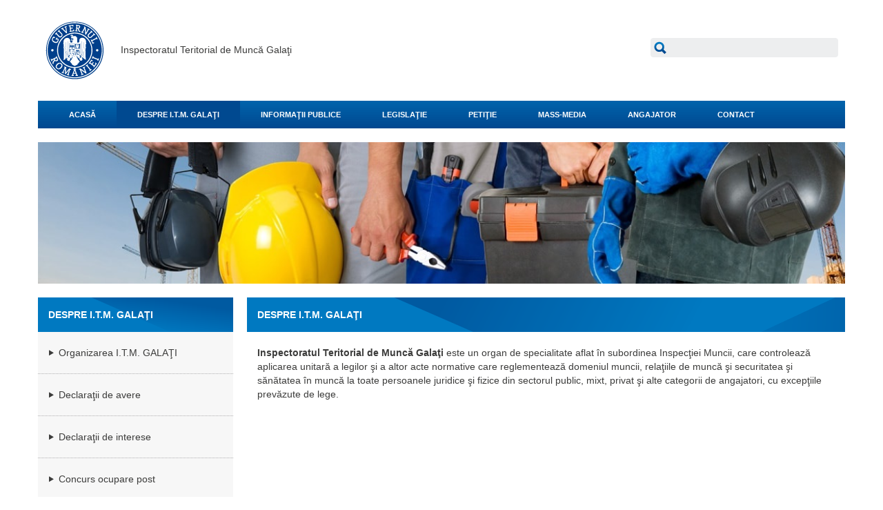

--- FILE ---
content_type: text/html;charset=UTF-8
request_url: https://www.inspectiamuncii.ro/web/itm-galati/despre-itm-galati
body_size: 8033
content:
<!DOCTYPE html> <html class=" lang.dir" dir=" lang.dir" lang="ro-RO"> <head> <script>var url=window.location.href;var tmp=url.indexOf("web/");if(url.substr(tmp+4).indexOf("?")===-1&&url.substr(tmp+4).indexOf("/")===-1&&"acasa"!==url.substring(url.length-5,url.length)&&"/"!==url.substr(-1)){window.location.href+="/"};</script> <!--<title>Despre Inspectia muncii - România</title>--> <!-- next line by Vlad Fasie --> <title>ITM - Galaţi</title> <meta name="viewport" content="width=device-width, initial-scale=1.0"/> <!--************* include Liferay top head directive *************** --> <meta content="text/html; charset=UTF-8" http-equiv="content-type" /> <meta content="Inspecția Muncii este o autoritate aflată în subordinea Ministerul Muncii, Familiei, Protecției Sociale și Persoanelor Vârstnice, acționează pentru asigurarea protecției sociale a muncii." lang="ro-RO" name="description" /> <meta content="autoritate de stat organizare inspectia muncii itm" lang="ro-RO" name="keywords" /> <link href="https://www.inspectiamuncii.ro/SIAMC-child-theme/images/favicon.ico" rel="Shortcut Icon" /> <link href="https&#x3a;&#x2f;&#x2f;inspectiamuncii&#x2e;ro&#x2f;web&#x2f;itm-galati&#x2f;despre-itm-galati" rel="canonical" /> <link href="https&#x3a;&#x2f;&#x2f;inspectiamuncii&#x2e;ro&#x2f;web&#x2f;itm-galati&#x2f;despre-itm-galati" hreflang="x-default" rel="alternate" /> <link href="https&#x3a;&#x2f;&#x2f;inspectiamuncii&#x2e;ro&#x2f;web&#x2f;itm-galati&#x2f;despre-itm-galati" hreflang="ro-RO" rel="alternate" /> <link href="https&#x3a;&#x2f;&#x2f;inspectiamuncii&#x2e;ro&#x2f;en&#x2f;web&#x2f;itm-galati&#x2f;despre-itm-galati" hreflang="en-US" rel="alternate" /> <link class="lfr-css-file" href="https&#x3a;&#x2f;&#x2f;www&#x2e;inspectiamuncii&#x2e;ro&#x2f;SIAMC-child-theme&#x2f;css&#x2f;aui&#x2e;css&#x3f;browserId&#x3d;other&#x26;themeId&#x3d;SIAMC_WAR_SIAMCchildtheme&#x26;minifierType&#x3d;css&#x26;languageId&#x3d;ro_RO&#x26;b&#x3d;6210&#x26;t&#x3d;1479136811436" rel="stylesheet" type="text/css" /> <link href="&#x2f;html&#x2f;css&#x2f;main&#x2e;css&#x3f;browserId&#x3d;other&#x26;themeId&#x3d;SIAMC_WAR_SIAMCchildtheme&#x26;minifierType&#x3d;css&#x26;languageId&#x3d;ro_RO&#x26;b&#x3d;6210&#x26;t&#x3d;1383303938000" rel="stylesheet" type="text/css" /> <link href="https://www.inspectiamuncii.ro/html/portlet/asset_publisher/css/main.css?browserId=other&amp;themeId=SIAMC_WAR_SIAMCchildtheme&amp;minifierType=css&amp;languageId=ro_RO&amp;b=6210&amp;t=1763465563404" rel="stylesheet" type="text/css" /> <link href="https://www.inspectiamuncii.ro/html/portlet/search/css/main.css?browserId=other&amp;themeId=SIAMC_WAR_SIAMCchildtheme&amp;minifierType=css&amp;languageId=ro_RO&amp;b=6210&amp;t=1763465563404" rel="stylesheet" type="text/css" /> <link href="https://www.inspectiamuncii.ro/html/portlet/journal/css/main.css?browserId=other&amp;themeId=SIAMC_WAR_SIAMCchildtheme&amp;minifierType=css&amp;languageId=ro_RO&amp;b=6210&amp;t=1763465563404" rel="stylesheet" type="text/css" /> <link href="https://www.inspectiamuncii.ro/notifications-portlet/notifications/css/main.css?browserId=other&amp;themeId=SIAMC_WAR_SIAMCchildtheme&amp;minifierType=css&amp;languageId=ro_RO&amp;b=6210&amp;t=1763465548425" rel="stylesheet" type="text/css" /> <script type="text/javascript">var Liferay={Browser:{acceptsGzip:function(){return true},getMajorVersion:function(){return 131},getRevision:function(){return"537.36"},getVersion:function(){return"131.0"},isAir:function(){return false},isChrome:function(){return true},isFirefox:function(){return false},isGecko:function(){return true},isIe:function(){return false},isIphone:function(){return false},isLinux:function(){return false},isMac:function(){return true},isMobile:function(){return false},isMozilla:function(){return false},isOpera:function(){return false},isRtf:function(){return true},isSafari:function(){return true},isSun:function(){return false},isWap:function(){return false},isWapXhtml:function(){return false},isWebKit:function(){return true},isWindows:function(){return false},isWml:function(){return false}},Data:{NAV_SELECTOR:"#navigation",isCustomizationView:function(){return false},notices:[null]},ThemeDisplay:{getLayoutId:function(){return"2"},getLayoutURL:function(){return"https://www.inspectiamuncii.ro/web/itm-galati/despre-itm-galati"},getParentLayoutId:function(){return"0"},isPrivateLayout:function(){return"false"},isVirtualLayout:function(){return false},getBCP47LanguageId:function(){return"ro-RO"},getCDNBaseURL:function(){return"https://www.inspectiamuncii.ro"},getCDNDynamicResourcesHost:function(){return""},getCDNHost:function(){return""},getCompanyId:function(){return"10157"},getCompanyGroupId:function(){return"10197"},getDefaultLanguageId:function(){return"ro_RO"},getDoAsUserIdEncoded:function(){return""},getLanguageId:function(){return"ro_RO"},getParentGroupId:function(){return"656708"},getPathContext:function(){return""},getPathImage:function(){return"/image"},getPathJavaScript:function(){return"/html/js"},getPathMain:function(){return"/c"},getPathThemeImages:function(){return"https://www.inspectiamuncii.ro/SIAMC-child-theme/images"},getPathThemeRoot:function(){return"/SIAMC-child-theme"},getPlid:function(){return"656742"},getPortalURL:function(){return"https://www.inspectiamuncii.ro"},getPortletSetupShowBordersDefault:function(){return false},getScopeGroupId:function(){return"656708"},getScopeGroupIdOrLiveGroupId:function(){return"656708"},getSessionId:function(){return""},getSiteGroupId:function(){return"656708"},getURLControlPanel:function(){return"/group/control_panel?refererPlid=656742"},getURLHome:function(){return"https\x3a\x2f\x2fwww\x2einspectiamuncii\x2ero\x2fweb\x2fguest\x2facasa"},getUserId:function(){return"10161"},getUserName:function(){return""},isAddSessionIdToURL:function(){return false},isFreeformLayout:function(){return false},isImpersonated:function(){return false},isSignedIn:function(){return false},isStateExclusive:function(){return false},isStateMaximized:function(){return false},isStatePopUp:function(){return false}},PropsValues:{NTLM_AUTH_ENABLED:false}};var themeDisplay=Liferay.ThemeDisplay;Liferay.AUI={getAvailableLangPath:function(){return"available_languages.jsp?browserId=other&themeId=SIAMC_WAR_SIAMCchildtheme&colorSchemeId=11&minifierType=js&languageId=ro_RO&b=6210&t=1480331943187"},getCombine:function(){return true},getComboPath:function(){return"/combo/?browserId=other&minifierType=&languageId=ro_RO&b=6210&t=1480331943187&"},getFilter:function(){return"min"},getJavaScriptRootPath:function(){return"/html/js"},getLangPath:function(){return"aui_lang.jsp?browserId=other&themeId=SIAMC_WAR_SIAMCchildtheme&colorSchemeId=11&minifierType=js&languageId=ro_RO&b=6210&t=1480331943187"},getStaticResourceURLParams:function(){return"?browserId=other&minifierType=&languageId=ro_RO&b=6210&t=1480331943187"}};Liferay.authToken="z2yiAOKW";Liferay.currentURL="\x2fweb\x2fitm-galati\x2fdespre-itm-galati";Liferay.currentURLEncoded="%2Fweb%2Fitm-galati%2Fdespre-itm-galati";</script> <script src="/html/js/barebone.jsp?browserId=other&amp;themeId=SIAMC_WAR_SIAMCchildtheme&amp;colorSchemeId=11&amp;minifierType=js&amp;minifierBundleId=javascript.barebone.files&amp;languageId=ro_RO&amp;b=6210&amp;t=1480331943187" type="text/javascript"></script> <script type="text/javascript">Liferay.Portlet.list=["71_INSTANCE_HKASRlg5d4Ik","101_INSTANCE_6InJVFe6cNiN","71_INSTANCE_zHJ3wwotbGcl","101_INSTANCE_CgHZwTiAPqxJ","3_INSTANCE_search","3","15"];</script> <script src="https://www.inspectiamuncii.ro/html/portlet/journal/js/main.js?browserId=other&amp;minifierType=js&amp;languageId=ro_RO&amp;b=6210&amp;t=1763465563404" type="text/javascript"></script> <script src="https://www.inspectiamuncii.ro/html/portlet/journal/js/navigation.js?browserId=other&amp;minifierType=js&amp;languageId=ro_RO&amp;b=6210&amp;t=1763465563404" type="text/javascript"></script> <link class="lfr-css-file" href="https&#x3a;&#x2f;&#x2f;www&#x2e;inspectiamuncii&#x2e;ro&#x2f;SIAMC-child-theme&#x2f;css&#x2f;main&#x2e;css&#x3f;browserId&#x3d;other&#x26;themeId&#x3d;SIAMC_WAR_SIAMCchildtheme&#x26;minifierType&#x3d;css&#x26;languageId&#x3d;ro_RO&#x26;b&#x3d;6210&#x26;t&#x3d;1479136811436" rel="stylesheet" type="text/css" /> <style type="text/css">#p_p_id_101_INSTANCE_6InJVFe6cNiN_ .portlet-borderless-container{background-color:#fff;border-width:;border-style:}</style> <!-- ***************** import AwesomeFonts *************************************** --> <link href="/SIAMC-child-theme/css/font-awesome/3.1.1/css/font-awesome.css" rel="stylesheet"> <!-- ********* Moderniz ********* --> <script src="/SIAMC-child-theme/js/modernizr.min.js" type="text/javascript"></script> <!--******************** jquery **********************--> <!-- <script src="/SIAMC-child-theme/js/jquery-min.js"></script> --> <!--********************* bootstrap included **********************************--> <!-- <script type="text/javascript" src="https://www.inspectiamuncii.ro/SIAMC-child-theme/js/bootstrap.js"></script> --><!-- for bootstrap intregrated --> <!--******************** New version **********************--> <link href="/SIAMC-child-theme/css/newversion/bootstrap.css" rel="stylesheet" type="text/css"> <link href="/SIAMC-child-theme/css/newversion/custom.css" rel="stylesheet" type="text/css"> <link href="/SIAMC-child-theme/css/newversion/admin.css" rel="stylesheet" type="text/css"> <link href="/SIAMC-child-theme/css/newversion/fixing.css" rel="stylesheet" type="text/css"> <script src="//code.jquery.com/jquery-1.10.2.min.js"></script> <script src="/SIAMC-child-theme/js/newversion/bootstrap.js"></script> <script src="/SIAMC-child-theme/js/newversion/jquery.zaccordion.js"></script> <!-- ********* Alloy dialog ********** --> <script src="/html/js/aui/aui-dialog-iframe-deprecated/aui-dialog-iframe-deprecated.js" type="text/javascript"></script> <script type="text/javascript">AUI().use("aui-dialog-iframe-deprecated");</script> <!-- ********* Alloy template min ********** --> <script src="/html/js/aui/aui-template-deprecated/aui-template-deprecated-min.js" type="text/javascript"></script> <script type="text/javascript">AUI().use("aui-template-deprecated-min");</script> <!-- ********* Alloy aui-overlay-manager-deprecated ********** --> <script src="/html/js/aui/aui-overlay-manager-deprecated/aui-overlay-manager-deprecated.js" type="text/javascript"></script> <script type="text/javascript">AUI().use("aui-overlay-manager-deprecated");</script> <!-- ********* Alloy dd-constrain ********** --> <script src="/html/js/aui/dd-constrain/dd-constrain.js" type="text/javascript"></script> <script type="text/javascript">AUI().use("dd-constrain");</script> <!-- ********* Alloy viewport ********** --> <script src="/html/js/aui/aui-viewport/aui-viewport.js" type="text/javascript"></script> <script type="text/javascript">AUI().use("aui-viewport");</script> <!--************** Custom CSS theme files ***************--> <!-- <link href="/SIAMC-child-theme/css/open-sans.css" rel="stylesheet" type="text/css"> <link href="/SIAMC-child-theme/css/bootstrap.min.css" rel="stylesheet"></link> <link href="/SIAMC-child-theme/css/customstyle.css" rel="stylesheet"></link> --> </head> <body class="skin-black yui3-skin-sam controls-visible signed-out public-page organization-site layout-pages-2-1-layouttpl Hide-chat" data-spy="scroll" data-target=".bs-docs-sidebar"> <!-- Navbar ================================================== --> <!-- Header --> <header> <div class="container"> <div class="row"> <div class="col-lg-9 col-md-9 col-sm-8 col-xs-12"> <!-- urmatoarea linie era initial --> <!--<a href=""><img src="/SIAMC-child-theme/images/newversion/logo.png" alt=""></a>--> <!-- urmatorul div nu era initial --> <div> <img src="/SIAMC-child-theme/images/newversion/empty-logo.png"> Inspectoratul Teritorial de Munc&#259 Galaţi </div> </div> <div class="col-lg-3 col-md-3 col-sm-4 col-xs-12"> <div id="search"> <form action="https&#x3a;&#x2f;&#x2f;www&#x2e;inspectiamuncii&#x2e;ro&#x2f;web&#x2f;itm-galati&#x2f;despre-itm-galati&#x3f;p_p_id&#x3d;3&#x26;p_p_lifecycle&#x3d;0&#x26;p_p_state&#x3d;maximized&#x26;p_p_mode&#x3d;view&#x26;_3_struts_action&#x3d;&#x25;2Fsearch&#x25;2Fsearch&#x26;_3_redirect&#x3d;&#x25;2Fweb&#x25;2Fitm-galati&#x25;2Fdespre-itm-galati" method="get" name="ctem_null_null_3_fm" onSubmit="ctem_null_null_3_search(); return false;"> <input name="p_p_id" type="hidden" value="3" /><input name="p_p_lifecycle" type="hidden" value="0" /><input name="p_p_state" type="hidden" value="maximized" /><input name="p_p_mode" type="hidden" value="view" /><input name="_3_struts_action" type="hidden" value="&#x2f;search&#x2f;search" /><input name="_3_redirect" type="hidden" value="&#x2f;web&#x2f;itm-galati&#x2f;despre-itm-galati" /> <input name="_3_keywords" size="30" class="form-control" title="Cauta" type="text" value="" /> <button type="submit" class="btn btn-default"></button> <!--<select name="_3_groupId" title="Domeniu "> <option value="0" selected>Totul</option> <option value="656708" >Aceasta organizatie</option> </select> --> <!--<input align="absmiddle" border="0" src="/SIAMC-child-theme/css/images/search.png" title="Cauta" type="image" />--> </form> </div> </div> </div> </div> </header> <nav class="navbar navbar-default"> <div class="container"> <!-- Brand and toggle get grouped for better mobile display --> <div class="navbar-header"> <button type="button" class="navbar-toggle collapsed" data-toggle="collapse" data-target="#bs-example-navbar-collapse-1"> <span class="sr-only">Toggle navigation</span> <span class="icon-bar"></span> <span class="icon-bar"></span> <span class="icon-bar"></span> </button> </div> <!-- Collect the nav links, forms, and other content for toggling --> <div class="collapse navbar-collapse" id="bs-example-navbar-collapse-1"> <ul class="nav navbar-nav"> <li class="dropdown"> <a href="https&#x3a;&#x2f;&#x2f;www&#x2e;inspectiamuncii&#x2e;ro&#x2f;web&#x2f;itm-galati&#x2f;acasa" class="dropdown-toggle"> ACASĂ</a> <ul class="child-menu dropdown-menu"> <li> <a href="https&#x3a;&#x2f;&#x2f;www&#x2e;inspectiamuncii&#x2e;ro&#x2f;reges" target="_blank">REGES</a> </li> <li> <a href="https&#x3a;&#x2f;&#x2f;www&#x2e;inspectiamuncii&#x2e;ro&#x2f;registrul-electronic-de-evidenta-a-zilierilor" target="_blank">ZILIERI</a> </li> <li> <a href="https&#x3a;&#x2f;&#x2f;www&#x2e;inspectiamuncii&#x2e;ro&#x2f;web&#x2f;itm-galati&#x2f;relatii-de-munca1" >Relaţii de muncă</a> </li> <li> <a href="https&#x3a;&#x2f;&#x2f;www&#x2e;inspectiamuncii&#x2e;ro&#x2f;web&#x2f;itm-galati&#x2f;securitatea-si-sanatatea-in-munca1" >Securitatea şi sănătatea în muncă</a> </li> </ul> </li> <li class="selected active dropdown"> <a href="https&#x3a;&#x2f;&#x2f;www&#x2e;inspectiamuncii&#x2e;ro&#x2f;web&#x2f;itm-galati&#x2f;despre-itm-galati" class="dropdown-toggle"> DESPRE I.T.M. GALAŢI</a> <ul class="child-menu dropdown-menu"> <li> <a href="https&#x3a;&#x2f;&#x2f;www&#x2e;inspectiamuncii&#x2e;ro&#x2f;web&#x2f;itm-galati&#x2f;organizarea-itm-galati" >Organizarea I.T.M. GALAŢI</a> </li> <li> <a href="https&#x3a;&#x2f;&#x2f;www&#x2e;inspectiamuncii&#x2e;ro&#x2f;web&#x2f;itm-galati&#x2f;declaratii-avere" >Declaraţii de avere</a> </li> <li> <a href="https&#x3a;&#x2f;&#x2f;www&#x2e;inspectiamuncii&#x2e;ro&#x2f;web&#x2f;itm-galati&#x2f;declaratii-interes" >Declaraţii de interese</a> </li> <li> <a href="https&#x3a;&#x2f;&#x2f;www&#x2e;inspectiamuncii&#x2e;ro&#x2f;web&#x2f;itm-galati&#x2f;concurs" >Concurs ocupare post</a> </li> <li> <a href="https&#x3a;&#x2f;&#x2f;www&#x2e;inspectiamuncii&#x2e;ro&#x2f;web&#x2f;itm-galati&#x2f;174" >Funcţionari publici care au încetat raportul de serviciu</a> </li> <li> <a href="mailto&#x3a;itmgalati&#x40;itmgalati&#x2e;ro" >Adresa de e-mail transmitere copie carte de identitate itmgalati@itmgalati.ro</a> </li> </ul> </li> <li class="dropdown"> <a href="https&#x3a;&#x2f;&#x2f;www&#x2e;inspectiamuncii&#x2e;ro&#x2f;web&#x2f;itm-galati&#x2f;informatii-publice" class="dropdown-toggle"> INFORMAŢII PUBLICE</a> <ul class="child-menu dropdown-menu"> <li> <a href="https&#x3a;&#x2f;&#x2f;www&#x2e;inspectiamuncii&#x2e;ro&#x2f;web&#x2f;itm-galati&#x2f;informatii-de-interes-public" >Informatii de interes public</a> </li> <li> <a href="https&#x3a;&#x2f;&#x2f;www&#x2e;inspectiamuncii&#x2e;ro&#x2f;web&#x2f;itm-galati&#x2f;integritate-institutionala" >Integritate instituțională</a> </li> <li> <a href="https&#x3a;&#x2f;&#x2f;www&#x2e;inspectiamuncii&#x2e;ro&#x2f;web&#x2f;itm-galati&#x2f;avertizari-in-interes-public" >Avertizări în interes public</a> </li> <li> <a href="https&#x3a;&#x2f;&#x2f;www&#x2e;inspectiamuncii&#x2e;ro&#x2f;web&#x2f;itm-galati&#x2f;program-cadru-de-actiuni-al-itm-galati" >Program cadru de acțiuni al I.T.M. Galaţi</a> </li> <li> <a href="https&#x3a;&#x2f;&#x2f;www&#x2e;inspectiamuncii&#x2e;ro&#x2f;web&#x2f;itm-galati&#x2f;solicitare-informatii-de-interes-public" >Formular electronic pentru informații de interes public</a> </li> <li> <a href="https&#x3a;&#x2f;&#x2f;www&#x2e;inspectiamuncii&#x2e;ro&#x2f;web&#x2f;itm-galati&#x2f;vizualizare-informatii-solicitate" >Vizualizare statut solicitare</a> </li> <li> <a href="https&#x3a;&#x2f;&#x2f;www&#x2e;inspectiamuncii&#x2e;ro&#x2f;web&#x2f;itm-galati&#x2f;despre-contractul-colectiv-de-munca" >Despre Contractul Colectiv de Muncă</a> </li> <li> <a href="https&#x3a;&#x2f;&#x2f;www&#x2e;inspectiamuncii&#x2e;ro&#x2f;web&#x2f;itm-galati&#x2f;societati-plasare-forta-de-munca-in-strainatate" >Munca în străinătate/Societăți plasare forță de muncă în străinătate</a> </li> <li> <a href="https&#x3a;&#x2f;&#x2f;www&#x2e;inspectiamuncii&#x2e;ro&#x2f;web&#x2f;itm-galati&#x2f;servicii-externe-de-prevenire-si-protectie&#x2e;-documentatii-ssm-avizate" >Servicii externe de prevenire și protecție. Documentații SSM avizate</a> </li> <li> <a href="https&#x3a;&#x2f;&#x2f;www&#x2e;inspectiamuncii&#x2e;ro&#x2f;web&#x2f;itm-galati&#x2f;formulare" >Formulare</a> </li> </ul> </li> <li> <a href="https&#x3a;&#x2f;&#x2f;www&#x2e;inspectiamuncii&#x2e;ro&#x2f;web&#x2f;itm-galati&#x2f;legislatie" ><span> LEGISLAŢIE</span></a> </li> <li class="dropdown"> <a href="https&#x3a;&#x2f;&#x2f;www&#x2e;inspectiamuncii&#x2e;ro&#x2f;web&#x2f;itm-galati&#x2f;petitii-si-sesizari" class="dropdown-toggle"> PETIŢIE</a> <ul class="child-menu dropdown-menu"> <li> <a href="https&#x3a;&#x2f;&#x2f;www&#x2e;inspectiamuncii&#x2e;ro&#x2f;web&#x2f;itm-galati&#x2f;reclamatii-si-petitii-adresate-i&#x2e;t&#x2e;m&#x2e;-galati" >Despre petiții</a> </li> <li> <a href="https&#x3a;&#x2f;&#x2f;www&#x2e;inspectiamuncii&#x2e;ro&#x2f;web&#x2f;itm-galati&#x2f;formular-electronic-pentru-petitie" >Formular electronic pentru petiţie</a> </li> <li> <a href="https&#x3a;&#x2f;&#x2f;www&#x2e;inspectiamuncii&#x2e;ro&#x2f;web&#x2f;itm-galati&#x2f;cautare-petitii-si-sesizari" >Vizualizare status petiţie</a> </li> </ul> </li> <li class="dropdown"> <a href="https&#x3a;&#x2f;&#x2f;www&#x2e;inspectiamuncii&#x2e;ro&#x2f;web&#x2f;itm-galati&#x2f;mass-media" class="dropdown-toggle"> MASS-MEDIA</a> <ul class="child-menu dropdown-menu"> <li> <a href="https&#x3a;&#x2f;&#x2f;www&#x2e;inspectiamuncii&#x2e;ro&#x2f;web&#x2f;itm-galati&#x2f;mass-media-itm-galati" >Mass-media ITM Galați</a> </li> <li> <a href="https&#x3a;&#x2f;&#x2f;www&#x2e;inspectiamuncii&#x2e;ro&#x2f;mass-media" target="_blank">Mass-media IM</a> </li> <li> <a href="https&#x3a;&#x2f;&#x2f;www&#x2e;inspectiamuncii&#x2e;ro&#x2f;web&#x2f;itm-galati&#x2f;acreditare-mass-media" >Acreditare Mass-Media</a> </li> </ul> </li> <li><a href="https&#x3a;&#x2f;&#x2f;www&#x2e;inspectiamuncii&#x2e;ro&#x2f;web&#x2f;itm-galati&#x2f;zona-privata-angajator" > ANGAJATOR </a><li> <li> <a href="https&#x3a;&#x2f;&#x2f;www&#x2e;inspectiamuncii&#x2e;ro&#x2f;web&#x2f;itm-galati&#x2f;contact" ><span> CONTACT</span></a> </li> <!----> </ul> </div><!-- /.navbar-collapse --> </div><!-- /.container-fluid --> </nav> <script type="text/javascript">Liferay.namespace("JudeteITM");Liferay.provide(Liferay.JudeteITM,"showJudetePopup",function(){var c=document.getElementsByClassName("judetePopup");if(c.length==0){var a=AUI();var b=Liferay.Util.Window.getWindow({dialog:{modal:true,align:Liferay.Util.Window.ALIGN_CENTER,after:{render:function(d){this.set("y",this.get("y")+50)}},draggable:true,resizable:false,width:650,height:500,position:[350,350],cssClass:"judetePopup",destroyOnHide:true},title:"ITM &#238n jude&#355ul t&#259u",});b.plug(a.Plugin.IO,{uri:"/uploads/harta.html"})}},["aui-io-plugin-deprecated","liferay-util-window"]);</script> <!-- Content ================================================== --> <!-- Template to create Liferay portals with a new theme developed using the amazing Twitter Bootstrap framework. Copyright (C) 2013 DISID TECHNOLOGIES S.L. This program is free software: you can redistribute it and/or modify it under the terms of the GNU General Public License as published by the Free Software Foundation, either version 3 of the License, or (at your option) any later version. This program is distributed in the hope that it will be useful, but WITHOUT ANY WARRANTY; without even the implied warranty of MERCHANTABILITY or FITNESS FOR A PARTICULAR PURPOSE. See the GNU General Public License for more details. You should have received a copy of the GNU General Public License along with this program. If not, see <http://www.gnu.org/licenses/>. --> <div class="one_two_3_9_column_bootstrap" id="main-content" role="main"> <div class="container"> <div class="row"> <div class="col-lg-12" id="headerimg"> <img src="/SIAMC-child-theme/images/newversion/header.jpg" alt=""> </div> </div> </div> <!-- INFO --> <div class="container" id="content"> <div class="row"> <div class="col-lg-3 col-md-3 col-sm-12" id="sidebar-left"><div class="portlet-dropzone" id="layout-column_column-1"> <div class="portlet-boundary portlet-boundary_71_ portlet-static portlet-static-end portlet-borderless portlet-navigation " id="p_p_id_71_INSTANCE_HKASRlg5d4Ik_" > <span id="p_71_INSTANCE_HKASRlg5d4Ik"></span> <div class="portlet-borderless-container" style=""> <div class="portlet-body"> <section> <div class="title small mb0"> DESPRE I.T.M. GALAŢI </div> <div class="sectioncontent lightgrey nopadding"> <ul id="menu"> <ul class="layouts level-1"><li ><a href="https&#x3a;&#x2f;&#x2f;www&#x2e;inspectiamuncii&#x2e;ro&#x2f;web&#x2f;itm-galati&#x2f;organizarea-itm-galati" > Organizarea I.T.M. GALAŢI</a></li><li ><a href="https&#x3a;&#x2f;&#x2f;www&#x2e;inspectiamuncii&#x2e;ro&#x2f;web&#x2f;itm-galati&#x2f;declaratii-avere" > Declaraţii de avere</a></li><li ><a href="https&#x3a;&#x2f;&#x2f;www&#x2e;inspectiamuncii&#x2e;ro&#x2f;web&#x2f;itm-galati&#x2f;declaratii-interes" > Declaraţii de interese</a></li><li ><a href="https&#x3a;&#x2f;&#x2f;www&#x2e;inspectiamuncii&#x2e;ro&#x2f;web&#x2f;itm-galati&#x2f;concurs" > Concurs ocupare post</a></li><li ><a href="https&#x3a;&#x2f;&#x2f;www&#x2e;inspectiamuncii&#x2e;ro&#x2f;web&#x2f;itm-galati&#x2f;174" > Funcţionari publici care au încetat raportul de serviciu</a></li><li ><a href="mailto&#x3a;itmgalati&#x40;itmgalati&#x2e;ro" > Adresa de e-mail transmitere copie carte de identitate itmgalati@itmgalati.ro</a></li></ul> </ul> </div> </section> </div> </div> </div> </div></div> <div class="col-lg-9 col-md-9 col-sm-12" id="maincontent-right"> <section id="maincontent"> <div class="title"> <?xml version='1.0' encoding='UTF-8'?><root available-locales="ro_RO," default-locale="ro_RO"><Name language-id="ro_RO">DESPRE I.T.M. GALAŢI</Name></root> </div> <div class="sectioncontent textcontent"> <div class="portlet-dropzone" id="layout-column_column-2"> <div class="portlet-boundary portlet-boundary_101_ portlet-static portlet-static-end portlet-borderless portlet-asset-publisher " id="p_p_id_101_INSTANCE_6InJVFe6cNiN_" > <span id="p_101_INSTANCE_6InJVFe6cNiN"></span> <div class="portlet-borderless-container" style=""> <div class="portlet-body"> <div class="subscribe-action"> </div> <div class="asset-metadata"> </div> <div class="asset-full-content default-asset-publisher no-title"> <div class="asset-content textcontent" id="_101_INSTANCE_6InJVFe6cNiN_661718"> <div class="journal-content-article"> <script src="https://cdn.userway.org/widget.js" data-account="2oP0FyEVFN"></script> <strong>Inspectoratul Teritorial de Muncă Galaţi</strong> este un organ de specialitate aflat în subordinea Inspecţiei Muncii, care controlează aplicarea unitară a legilor şi a altor acte normative care reglementează domeniul muncii, relaţiile de muncă şi securitatea şi sănătatea în muncă la toate persoanele juridice şi fizice din sectorul public, mixt, privat şi alte categorii de angajatori, cu excepţiile prevăzute de lege. </div> <!--<br />--> </div> </div> </div> </div> </div> </div> </div> </section> </div> </div> </div> </div> <div class="portlet-boundary portlet-boundary_1_WAR_kaleodesignerportlet_ portlet-static portlet-static-end portlet-borderless kaleo-designer-portlet " id="p_p_id_1_WAR_kaleodesignerportlet_" > <span id="p_1_WAR_kaleodesignerportlet"></span> </div> <form action="#" id="hrefFm" method="post" name="hrefFm"> <span></span> </form> <!-- Footer ================================================== --> <div class="container footer"> <footer> <div class="row"> <div class="col-lg-4 col-md-5 col-sm-12 col-xs-12 partners"> <img src="/SIAMC-child-theme/css/newversion/img/parteneri.png" alt=""> </div> <div class="col-lg-4 col-md-4 col-sm-8 col-xs-7"> <div class="copy"> <p>Pentru informatii detaliate despre celelalte programe cofinantate de Uniunea Europeana, va invitam sa vizitati <a href="www.fonduri-ue.ro" target="_blank">www.fonduri-ue.ro</a></p> <p class="last">Continutul acestui material nu reprezinta in mod obligatoriu pozitia oficiala a Uniunii Europene sau a Guvernului Romaniei.</p> </div> </div> <!-- build URL for map and contact @added by Vlad Fasie --> <div class="col-lg-4 col-md-3 col-sm-4 col-xs-5"> <div class="links"> <a href="https://www.inspectiamuncii.ro/web/itm-galati/harta-site">Hart&#259 site</a> <a href="https://www.inspectiamuncii.ro/web/itm-galati/contact">Contact</a> <p>Drepturi de autor &copy 2015 SIAMC</p> </div> <div class="clearfix"></div> </div> </div> </footer> </div> <script type="text/javascript" src="https://www.inspectiamuncii.ro/SIAMC-child-theme/js/prettify.js"></script><!-- for bootstrap intregrated --> <!-- Le HTML5 shim, for IE6-8 support of HTML5 elements --> <!--[if lt IE 9]> <script src="/SIAMC-child-theme/js/html5.js"></script> <![endif]--> <!-- ********* java script bottom import ************** --> <!-- *** jquery easing *** --> <script src="/SIAMC-child-theme/js/jquery.easing-1.3.pack.js" type="text/javascript"></script> <!-- *** Custom JS *** --> <script src="/SIAMC-child-theme/js/custom.js" type="text/javascript"></script> </body> <script>$("body > .portlet-dockbar").addClass("aui");</script> <script src="https://www.inspectiamuncii.ro/notifications-portlet/notifications/js/main.js?browserId=other&amp;minifierType=js&amp;languageId=ro_RO&amp;b=6210&amp;t=1763465548425" type="text/javascript"></script> <script type="text/javascript">Liferay.Util.addInputFocus();</script> <script type="text/javascript">Liferay.Portlet.onLoad({canEditTitle:false,columnPos:0,isStatic:"end",namespacedId:"p_p_id_101_INSTANCE_6InJVFe6cNiN_",portletId:"101_INSTANCE_6InJVFe6cNiN",refreshURL:"\x2fc\x2fportal\x2frender_portlet\x3fp_l_id\x3d656742\x26p_p_id\x3d101_INSTANCE_6InJVFe6cNiN\x26p_p_lifecycle\x3d0\x26p_t_lifecycle\x3d0\x26p_p_state\x3dnormal\x26p_p_mode\x3dview\x26p_p_col_id\x3dcolumn-2\x26p_p_col_pos\x3d0\x26p_p_col_count\x3d1\x26p_p_isolated\x3d1\x26currentURL\x3d\x252Fweb\x252Fitm-galati\x252Fdespre-itm-galati"});function ctem_null_null_3_search(){var a=document.ctem_null_null_3_fm._3_keywords.value;a=a.replace(/^\s+|\s+$/,"");if(a!=""){submitForm(document.ctem_null_null_3_fm)}}Liferay.Portlet.onLoad({canEditTitle:false,columnPos:0,isStatic:"end",namespacedId:"p_p_id_71_INSTANCE_HKASRlg5d4Ik_",portletId:"71_INSTANCE_HKASRlg5d4Ik",refreshURL:"\x2fc\x2fportal\x2frender_portlet\x3fp_l_id\x3d656742\x26p_p_id\x3d71_INSTANCE_HKASRlg5d4Ik\x26p_p_lifecycle\x3d0\x26p_t_lifecycle\x3d0\x26p_p_state\x3dnormal\x26p_p_mode\x3dview\x26p_p_col_id\x3dcolumn-1\x26p_p_col_pos\x3d0\x26p_p_col_count\x3d1\x26p_p_isolated\x3d1\x26currentURL\x3d\x252Fweb\x252Fitm-galati\x252Fdespre-itm-galati"});Liferay.provide(Liferay.Util,"openKaleoDesignerPortlet",function(c){var b=AUI();var e=Liferay.PortletURL.createURL("https://www.inspectiamuncii.ro/web/itm-galati/despre-itm-galati?p_p_id=2_WAR_kaleodesignerportlet&p_p_lifecycle=0");e.setParameter("mvcPath","/designer/edit_kaleo_draft_definition.jsp");e.setParameter("availableFields",c.availableFields);e.setParameter("availablePropertyModels",c.availablePropertyModels);e.setParameter("ddmStructureId",c.ddmStructureId);e.setParameter("draftVersion",c.draftVersion);e.setParameter("kaleoProcessId",c.kaleoProcessId);e.setParameter("name",c.name);e.setParameter("openerWindowName",c.openerWindowName);e.setParameter("portletResourceNamespace",c.portletResourceNamespace);e.setParameter("propertiesSaveCallback",c.propertiesSaveCallback);e.setParameter("refreshOpenerOnClose",c.refreshOpenerOnClose);e.setParameter("saveCallback",c.saveCallback);e.setParameter("uiScope",c.uiScope);e.setParameter("version",c.version);e.setWindowState("pop_up");c.uri=e.toString();var d=c.dialog;if(!d){var f=b.one(Liferay.Util.getOpener()).get("region");d={destroyOnHide:true};c.dialog=d}if(!("align" in d)){d.align=Liferay.Util.Window.ALIGN_CENTER}var a=c.dialogIframe;if(!a){a={closeOnEscape:false};c.dialogIframe=a}Liferay.Util.openWindow(c)},["liferay-portlet-url"]);Liferay.Portlet.onLoad({canEditTitle:false,columnPos:0,isStatic:"end",namespacedId:"p_p_id_1_WAR_kaleodesignerportlet_",portletId:"1_WAR_kaleodesignerportlet",refreshURL:"\x2fc\x2fportal\x2frender_portlet\x3fp_l_id\x3d656742\x26p_p_id\x3d1_WAR_kaleodesignerportlet\x26p_p_lifecycle\x3d0\x26p_t_lifecycle\x3d0\x26p_p_state\x3dnormal\x26p_p_mode\x3dview\x26p_p_col_id\x3dnull\x26p_p_col_pos\x3dnull\x26p_p_col_count\x3dnull\x26p_p_static\x3d1\x26p_p_isolated\x3d1\x26currentURL\x3d\x252Fweb\x252Fitm-galati\x252Fdespre-itm-galati"});AUI().use("aui-base","liferay-menu","liferay-notice","liferay-poller","liferay-session",function(a){(function(){Liferay.Util.addInputType();Liferay.Portlet.ready(function(b,c){Liferay.Util.addInputType(c)});if(a.UA.mobile){Liferay.Util.addInputCancel()}})();(function(){new Liferay.Menu();var b=Liferay.Data.notices;for(var c=1;c<b.length;c++){new Liferay.Notice(b[c])}})();(function(){Liferay.Session=new Liferay.SessionBase({autoExtend:true,sessionLength:30,redirectOnExpire:false,redirectUrl:"https\x3a\x2f\x2fwww\x2einspectiamuncii\x2ero\x2fweb\x2fguest\x2facasa",warningLength:1})})()});</script> <script src="https://www.inspectiamuncii.ro/SIAMC-child-theme/js/main.js?browserId=other&amp;minifierType=js&amp;languageId=ro_RO&amp;b=6210&amp;t=1479136811436" type="text/javascript"></script> <script type="text/javascript"></script> <script>(function(d,e,j,h,f,c,b){d.GoogleAnalyticsObject=f;d[f]=d[f]||function(){(d[f].q=d[f].q||[]).push(arguments)},d[f].l=1*new Date();c=e.createElement(j),b=e.getElementsByTagName(j)[0];c.async=1;c.src=h;b.parentNode.insertBefore(c,b)})(window,document,"script","//www.google-analytics.com/analytics.js","ga");ga("create","UA-68458934-1","auto");ga("send","pageview");</script> </html> 

--- FILE ---
content_type: application/javascript
request_url: https://www.inspectiamuncii.ro/SIAMC-child-theme/js/custom.js
body_size: 313
content:
/* #Tree Menu navigation
================================================== */
$(document).ready(function(){ 
	$('.nav-menu li').has( "ul[class*='level-']" ).addClass( "level-toggler" );

	$('.nav-menu li.selected').parents().show();
	console.log("On document Ready");
	if($('.nav-menu li.selected').children("ul[class*='level-']").css('display') == 'none'){
		//event.preventDefault();		
		$('.nav-menu li.selected').children("ul[class*='level-']").toggle(300);
	}
	
	$('.level-toggler > a').click(function (event) {
		if($(this).parent().children("ul[class*='level-']").css('display') != 'none'){
			event.preventDefault();
			$(this).parent().children("ul[class*='level-']").toggle(300);
		}		
	});
});
